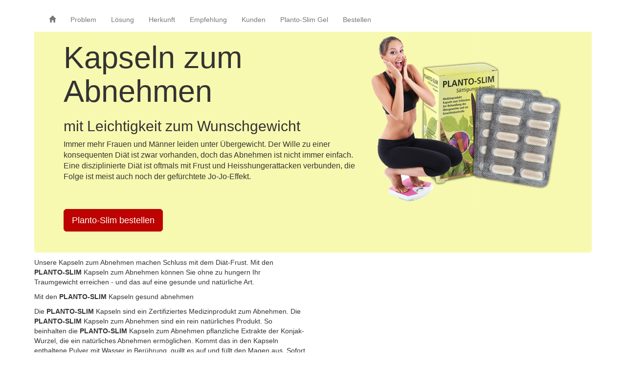

--- FILE ---
content_type: text/html; charset=UTF-8
request_url: https://www.planto-slim.at/kapseln-zum-abnehmen.html
body_size: 3694
content:
<!DOCTYPE html>
<html lang="de-AT">
  <head>
    <meta charset="utf-8">
    <meta http-equiv="X-UA-Compatible" content="IE=edge">
    <meta name="viewport" content="width=device-width, initial-scale=1">
<title>Kapseln zum Abnehmen von Planto Slim</title>
<meta name="description" content="Mit den Planto-Slim Kapseln zum Abnehmen erreichen Sie schneller ein Sättigungsgefühl. Jetzt informieren über unsere pflanzlichen Sättigungskapseln." />
    <!-- Bootstrap -->
    <link href="css/bootstrap.min.css" rel="stylesheet">
    <link href="css/plantoslim.css" rel="stylesheet" type="text/css">
<link rel="alternate" hreflang="x-default" href="https://www.planto-slim.ch/kapseln-zum-abnehmen.html" />
<link rel="alternate" hreflang="de-DE" href="https://www.planto-slim.de/kapseln-zum-abnehmen.html" />
<link rel="alternate" hreflang="de-AT" href="https://www.planto-slim.at/kapseln-zum-abnehmen.html" />

    <!-- HTML5 shim and Respond.js for IE8 support of HTML5 elements and media queries -->
    <!-- WARNING: Respond.js doesn't work if you view the page via file:// -->
    <!--[if lt IE 9]>
      <script src="https://oss.maxcdn.com/html5shiv/3.7.2/html5shiv.min.js"></script>
      <script src="https://oss.maxcdn.com/respond/1.4.2/respond.min.js"></script>
    <![endif]-->
  </head>
  <body>
  <script>
 (function(i,s,o,g,r,a,m){i['GoogleAnalyticsObject']=r;i[r]=i[r]||function(){
 (i[r].q=i[r].q||[]).push(arguments)},i[r].l=1*new Date();a=s.createElement(o),
 m=s.getElementsByTagName(o)[0];a.async=1;a.src=g;m.parentNode.insertBefore(a,m)
 })(window,document,'script','//www.google-analytics.com/analytics.js','ga');

 ga('create', 'UA-53836817-6', 'auto');
 ga('send', 'pageview');

</script>    <div class="container">
    
       

 <nav class="navbar navbar-default">
      
      
      <div class="navbar-header">
      <a class="navbar-brand hidden-lg hidden-md" href="../">Planto-Slim.at</a>
            <button type="button" class="navbar-toggle collapsed" data-toggle="collapse" data-target=".navbar-collapse">
              <span class="icon-bar"></span>
              <span class="icon-bar"></span>
              <span class="icon-bar"></span>
              <span class="icon-bar"></span>
            </button>
          </div>
          
        <div class="collapse navbar-collapse" id="navbar-collapse">
          <ul class="nav navbar-nav">
            <li role="presentation"><a href="/"><span class="glyphicon glyphicon-home" aria-hidden="true"></span></a></li>
            <li role="presentation"><a href="problem-uebergewicht.html">Problem</a></li>
            <li role="presentation"><a href="loesung-zum-abnehmen.html">Lösung</a></li>
            <li role="presentation"><a href="herkunft.html">Herkunft</a></li>
            <li role="presentation"><a href="empfehlung.html">Empfehlung</a></li>
            <li role="presentation"><a href="kundenmeinungen.html">Kunden</a></li>
            
            <li role="presentation"><a href="gel.html">Planto-Slim Gel</a></li>
            <li role="presentation"><a href="http://www.versandservice-jellinghaus.de/Planto-Slim-Saettigungskapseln.html">Bestellen</a></li>
          </ul>
        </div>
      </nav>
      <div class="jumbotron">
           <img src="images/packung.png" class="img-responsive" style="float:right" alt="Responsive image">   <h1>Kapseln zum Abnehmen</h1> <h2>mit Leichtigkeit zum Wunschgewicht</h2><p class="lead">Immer mehr Frauen und Männer leiden unter Übergewicht. Der Wille zu einer konsequenten Diät ist zwar vorhanden, doch das Abnehmen ist nicht immer einfach. Eine disziplinierte Diät ist oftmals mit Frust und Heisshungerattacken verbunden, die Folge ist meist auch noch der gefürchtete Jo-Jo-Effekt.</p>
        <br><br>

        
        <p><a class="btn btn-lg btn-success" href="http://www.versandservice-jellinghaus.de/Planto-Slim-Saettigungskapseln.html" role="button">Planto-Slim bestellen</a></p>      </div>

      <div class="row">
        <div class="col-lg-6">
       <p>Unsere Kapseln zum Abnehmen machen Schluss mit dem Diät-Frust. Mit den <strong>PLANTO-SLIM</strong> Kapseln zum Abnehmen können Sie ohne zu hungern Ihr Traumgewicht erreichen - und das auf eine gesunde und natürliche Art.</p>

<p>Mit den <strong>PLANTO-SLIM</strong> Kapseln gesund abnehmen</p>

<p>Die <strong>PLANTO-SLIM</strong> Kapseln sind ein Zertifiziertes Medizinprodukt zum Abnehmen. Die <strong>PLANTO-SLIM</strong> Kapseln zum Abnehmen sind ein rein natürliches Produkt. So beinhalten die <strong>PLANTO-SLIM</strong> Kapseln zum Abnehmen pflanzliche Extrakte der Konjak-Wurzel, die ein natürliches Abnehmen ermöglichen. Kommt das in den Kapseln enthaltene Pulver mit Wasser in Berührung, quillt es auf und füllt den Magen aus. Sofort stellt sich ein natürliches Sättigungsgefühl ein.</p>

          <ul class="list-group">
         <li class="list-group-item"><img src="images/2kapseln.jpg" class="img-responsive" alt="2 Planto-Slim Kapseln" style="float:left">Sie möchten in gemässigtem Tempo abnehmen,<br> dann nehmen Sie 2 Kapseln <b>PLANTO-SLIM</b><br> vor jeder Hauptmahlzeit ein.</li>
         </ul>
         <ul class="list-group">
  <li class="list-group-item"><img src="images/3kapseln.jpg" class="img-responsive" alt="3 Planto-Slim Kapseln" style="float:left">Sie möchten im Schnelltempo abnehmen oder Sie haben viel Übergewicht,<br> dann nehmen Sie 3 Kapseln <b>PLANTO-SLIM</b> <br>vor jeder Hauptmahlzeit ein.</li>
  </ul>
  <br>         <p>Sie essen dann automatisch weniger, und einer gesunden Gewichtsreduktion steht somit nichts mehr im Wege. Wie schnell Sie mit den <strong>PLANTO-SLIM</strong> Kapseln zum Abnehmen an Gewicht verlieren, können Sie selbst bestimmen. Normalerweise reicht eine Dosierung von zwei Kapseln am Tag. Wenn Sie jedoch noch schneller abnehmen möchten, können Sie die Dosis auf drei Kapseln erhöhen.</p>
         <br>
<p><a class="btn btn-lg btn-success" href="http://www.versandservice-jellinghaus.de/Planto-Slim-Saettigungskapseln.html" role="button">Planto-Slim bestellen</a></p><br>
        
        </div>
        
        
       
          
       
        
   
      
     
      </div>
      
    
       
      
      <nav class="navbar navbar-inverse">
 
 <div class="navbar-header">
            <button type="button" class="navbar-toggle collapsed" data-toggle="collapse" data-target=".navbar-collapse">
              <span class="icon-bar"></span>
              <span class="icon-bar"></span>
              <span class="icon-bar"></span>
              <span class="icon-bar"></span>
            </button>
          </div>
          
          <div class="collapse navbar-collapse" id="bs-example-navbar-collapse-1">
      <ul class="nav navbar-nav">
        <li class="dropdown">
          <a href="#" class="dropdown-toggle" data-toggle="dropdown" role="button" aria-expanded="false"><b>Wollen Sie</b> schnell abnehmen?<span class="caret"></span></a>
          <ul class="dropdown-menu" role="menu">
          <li><a href="abnehmen-schnell.html">Abnehmen schnell</a> und einfach</li>
            <li><a href="sehr-schnell-abnehmen.html">Sehr schnell abnehmen</a></li>
            <li><a href="schnelles-abnehmen.html">schnelles Abnehmen</a></li>
             <li><a href="am-schnellsten-abnehmen.html">Am schnellsten Abnehmen</a></li>
            <li><a href="abnehmen-in-einer-woche.html">Abnehmen in einer Woche</a></li>
            <li><a href="abnehmen-tipps.html">Abnehmen Tipps</a></li>
            <li><a href="diaet-zum-abnehmen.html">Diät zum Abnehmen</a></li> 
            <li><a href="wie-kann-ich-schnell-abnehmen.html">Wie kann ich schnell Abnehmen</a></li>
            <li><a href="wie-kann-ich-abnehmen.html">Wie kann ich Abnehmen</a></li> 
             <li><a href="diaetpillen.html">Diätpillen</a></li> 
            <li><a href="abnehmen-leicht-gemacht.html">Abnehmen leicht gemacht</a></li> 
            <li><a href="schnell-abnehmen.html">Schnell abnehmen</a> mit Planto-Slim</li> 
            
          </ul>
        </li>
        </ul>
        
             <ul class="nav navbar-nav">
        <li class="dropdown">
          <a href="#" class="dropdown-toggle" data-toggle="dropdown" role="button" aria-expanded="false"><b>Sie benötigen</b> Abnehmtipps?<span class="caret"></span></a>
          <ul class="dropdown-menu" role="menu">
          <li><a href="abnehmtipps.html">Abnehmtipps</a></li>
          <li><a href="abnehmpillen.html">Abnehpillen</a></li>
          <li><a href="diaet-rezepte.html">Diätrezepte</a></li>
          <li><a href="fettverbrennung-anregen.html">Fettverbrennung anregen</a></li>
          <li><a href="kalorien-verbrennen.html">Kalorien verbrennen</a></li>
          <li><a href="interview.html">Interview</a></li>
          <li><a href="planto-slim-kapseln.html">Planto-Slim Kapseln</a></li>
          <li><a href="saettigungskapseln.html">Sättigungskapseln</a></li>
          <li><a href="schlank-im-schlaf.html">Schlank im Schlaf</a></li>
          <li><a href="stoffwechsel-ankurbeln.html">Stoffwechsel ankurbeln</a></li>
          <li><a href="stoffwechsel-anregen.html">Stoffwechsel anregen</a></li>
          <li><a href="appetitzuegler.html">Appetitzügler</a></li>
          <li><a href="tipps-zum-abnehmen.html">Tipps zum Abnehmen</a></li>
          </ul>
        </li>
      </ul>
   
      <ul class="nav navbar-nav">
        <li class="dropdown">
          <a href="#" class="dropdown-toggle" data-toggle="dropdown" role="button" aria-expanded="false"><b>Sie möchten</b> abnehmen?<span class="caret"></span></a>
          <ul class="dropdown-menu" role="menu">
          <li><a href="abnehmen-aber-wie.html">Abnehmen aber wie</a></li>
          <li><a href="abnehmen-am-bauch.html">Abnehmen am Bauch</a></li>
          <li><a href="abnehmen-bauch.html">Abnehmen Bauch</a></li>
          <li><a href="abnehmen-tabletten.html">Abnehmen Tabletten</a></li>
          <li><a href="abnehmen-wie.html">Abnehmen wie</a></li>
          <li><a href="gewicht-abnehmen.html">Gewicht abnehmen</a></li>
          <li><a href="kapseln-zum-abnehmen.html">Kapseln zum Abnehmen</a></li>
          <li><a href="richtig-abnehmen.html">Richtig abnehmen</a></li>
          <li><a href="tabletten-zum-abnehmen.html">Tabletten zum Abnehmen</a></li>
          <li><a href="diaetpillen.html">Diätpillen</a></li>
          <li><a href="abnehmtabletten.html">Abnehmtabletten</a></li>
          </ul>
        </li>
      </ul>
      
            <ul class="nav navbar-nav">
        <li class="dropdown">
          <a href="#" class="dropdown-toggle" data-toggle="dropdown" role="button" aria-expanded="false"><b>So wird das</b> Abnehmen leicht<span class="caret"></span></a>
          <ul class="dropdown-menu" role="menu">
          <li><a href="10-kilo-abnehmen.html">10 Kilo abnehmen</a></li>
          <li><a href="abnehmen-im-schlaf.html">Abnehmen im Schlaf</a></li>
          <li><a href="abnehmen-in-3-wochen.html">Abnehmen in 3 Wochen</a></li>
          <li><a href="abnehmen-ohne-diaet.html">Abnehmen ohne Diät</a></li>
          <li><a href="abnehmen-ohne-hungern.html">Abnehmen ohne Hungern</a></li>
          <li><a href="abnehmen-ohne-sport.html">Abnehmen ohne Sport</a></li>
          <li><a href="diaetfrei-abnehmen.html">Diätfrei abnehmen</a></li>
          <li><a href="diaetplan.html">Diätplan</a></li>
          <li><a href="erfolgreich-abnehmen.html">Erfolgreich abnehmen</a></li>
          <li><a href="tipps-beim-abnehmen.html">Tipps beim Abnehmen</a></li>
          </ul>
        </li>
      </ul>    
      </div>
</nav>

<footer class="footer" style="padding-top:15px;">
       <div class="col-lg-10"></div>
        <div class="col-lg-2">&copy; <a href="impressum.html">Impressum für Österreich</a></div>
      </footer>
 
   

     

    </div> <!-- /container -->

    <!-- jQuery (necessary for Bootstrap's JavaScript plugins) -->
    <script src="https://ajax.googleapis.com/ajax/libs/jquery/1.11.2/jquery.min.js"></script>
    <!-- Include all compiled plugins (below), or include individual files as needed -->
    <script src="js/bootstrap.min.js"></script>
  </body>
</html>

--- FILE ---
content_type: text/css; charset=utf-8
request_url: https://www.planto-slim.at/css/plantoslim.css
body_size: 8
content:
.video-container {
    position: relative;
    padding-bottom: 56.25%;
    padding-top: 30px; height: 0; overflow: hidden;
}
 
.video-container iframe,
.video-container object,
.video-container embed {
    position: absolute;
    top: 0;
    left: 0;
    width: 100%;
    height: 100%;
}
h1.crop{
     word-wrap: break-word;
     -webkit-hyphens: auto;
     -moz-hyphens: auto;
     -ms-hyphens: auto;
     -o-hyphens: auto;
     hyphens: auto;
}
h2.crop{
     word-wrap: break-word;
     -webkit-hyphens: auto;
     -moz-hyphens: auto;
     -ms-hyphens: auto;
     -o-hyphens: auto;
     hyphens: auto;
}
#bestellung1 { 
	position:relative;
	min-height:1px;
	border:1px solid #000;
	padding: 10px;
	margin-top: 5px;
	margin-bottom: 15px;
	margin-right: 0px;
	text-align:center;
	background-color: #f5f5f5;
	
}

#bestellung2 { 
	position:relative;
	min-height:1px;
	border:1px solid #000;
	padding: 10px;
	margin-top: 5px;
	margin-bottom: 15px;
	margin-right: 0px;
	text-align:center;
	background-color: #f5f5f5;
	
}